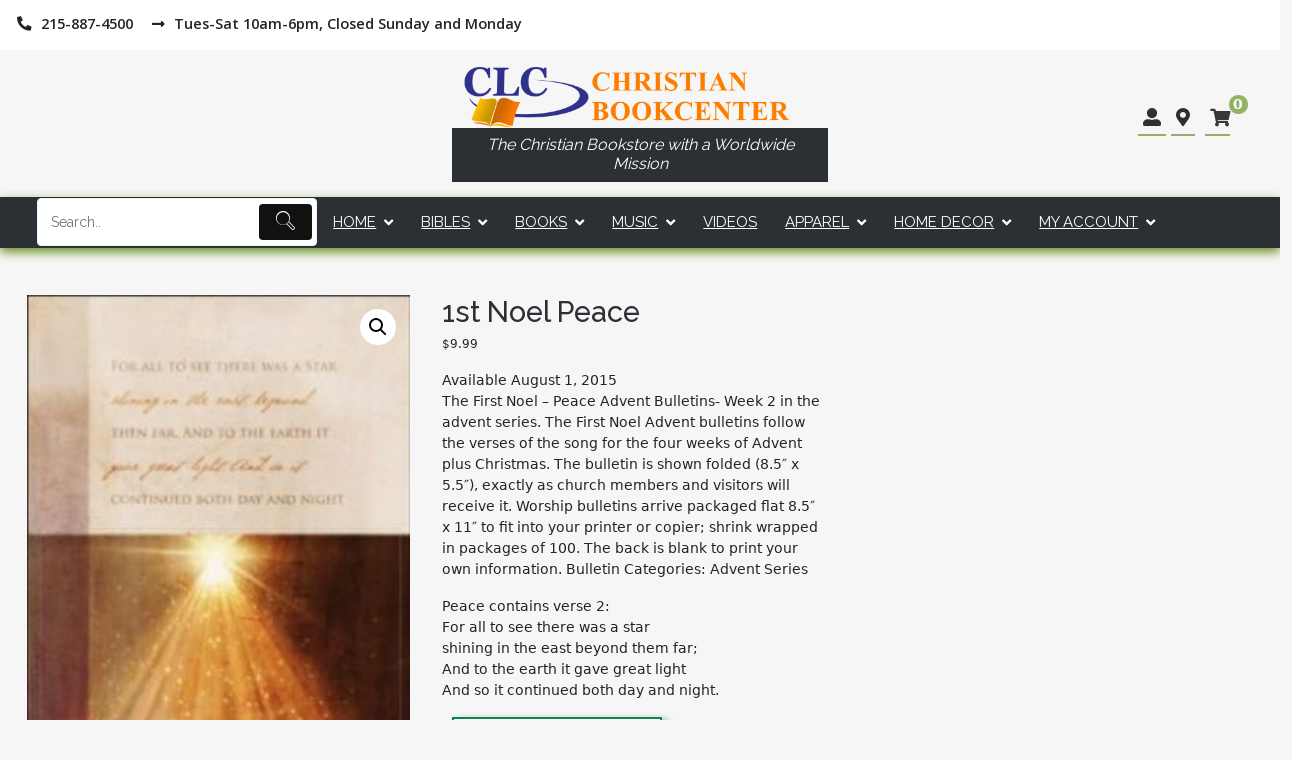

--- FILE ---
content_type: text/html; charset=UTF-8
request_url: https://clcbookcenter.com/product/1st-noel-peace/
body_size: 15217
content:

<!DOCTYPE html>
<html lang="en-US">
<head>
<meta charset="UTF-8">
<meta name="viewport" content="width=device-width, initial-scale=1">
<link rel="profile" href="http://gmpg.org/xfn/11">
<link rel="pingback" href="https://clcbookcenter.com/xmlrpc.php">

<meta name='robots' content='index, follow, max-image-preview:large, max-snippet:-1, max-video-preview:-1' />
<script>window._wca = window._wca || [];</script>
<!-- Jetpack Site Verification Tags -->
<meta name="google-site-verification" content="_bNsC4W3AZIoUCa4AkN6hRguPIsGMu8vCXL39Bdzs6A" />
<meta name="msvalidate.01" content="BB179D78B28428703842BF4ACF7B477C" />

	<!-- This site is optimized with the Yoast SEO plugin v26.8 - https://yoast.com/product/yoast-seo-wordpress/ -->
	<title>1st Noel Peace ()</title>
	<meta name="description" content="081407015255, 1st Noel Peace, ," />
	<link rel="canonical" href="https://clcbookcenter.com/product/1st-noel-peace/" />
	<meta property="og:locale" content="en_US" />
	<meta property="og:type" content="article" />
	<meta property="og:title" content="1st Noel Peace ()" />
	<meta property="og:description" content="081407015255, 1st Noel Peace, ," />
	<meta property="og:url" content="https://clcbookcenter.com/product/1st-noel-peace/" />
	<meta property="og:site_name" content="CLC Christian Bookcenter" />
	<meta property="article:publisher" content="https://www.facebook.com/clccedarbrook" />
	<meta property="article:modified_time" content="2025-12-24T10:51:37+00:00" />
	<meta property="og:image" content="https://clcbookcenter.com/wp-content/uploads/2024/10/081407015255.jpg" />
	<meta property="og:image:width" content="250" />
	<meta property="og:image:height" content="380" />
	<meta property="og:image:type" content="image/jpeg" />
	<meta name="twitter:card" content="summary_large_image" />
	<script type="application/ld+json" class="yoast-schema-graph">{"@context":"https://schema.org","@graph":[{"@type":"WebPage","@id":"https://clcbookcenter.com/product/1st-noel-peace/","url":"https://clcbookcenter.com/product/1st-noel-peace/","name":"1st Noel Peace ()","isPartOf":{"@id":"https://clcbookcenter.com/#website"},"primaryImageOfPage":{"@id":"https://clcbookcenter.com/product/1st-noel-peace/#primaryimage"},"image":{"@id":"https://clcbookcenter.com/product/1st-noel-peace/#primaryimage"},"thumbnailUrl":"https://clcbookcenter.com/wp-content/uploads/2024/10/081407015255.jpg","datePublished":"2009-12-01T05:00:00+00:00","dateModified":"2025-12-24T10:51:37+00:00","description":"081407015255, 1st Noel Peace, ,","breadcrumb":{"@id":"https://clcbookcenter.com/product/1st-noel-peace/#breadcrumb"},"inLanguage":"en-US","potentialAction":[{"@type":"ReadAction","target":["https://clcbookcenter.com/product/1st-noel-peace/"]}]},{"@type":"ImageObject","inLanguage":"en-US","@id":"https://clcbookcenter.com/product/1st-noel-peace/#primaryimage","url":"https://clcbookcenter.com/wp-content/uploads/2024/10/081407015255.jpg","contentUrl":"https://clcbookcenter.com/wp-content/uploads/2024/10/081407015255.jpg","width":250,"height":380,"caption":"081407015255 1st Noel Peace"},{"@type":"BreadcrumbList","@id":"https://clcbookcenter.com/product/1st-noel-peace/#breadcrumb","itemListElement":[{"@type":"ListItem","position":1,"name":"Home","item":"https://clcbookcenter.com/"},{"@type":"ListItem","position":2,"name":"Shop","item":"https://clcbookcenter.com/shop/"},{"@type":"ListItem","position":3,"name":"1st Noel Peace"}]},{"@type":"WebSite","@id":"https://clcbookcenter.com/#website","url":"https://clcbookcenter.com/","name":"CLC Christian Bookcenter","description":"The Christian Bookstore with a Worldwide Mission","publisher":{"@id":"https://clcbookcenter.com/#organization"},"potentialAction":[{"@type":"SearchAction","target":{"@type":"EntryPoint","urlTemplate":"https://clcbookcenter.com/?s={search_term_string}"},"query-input":{"@type":"PropertyValueSpecification","valueRequired":true,"valueName":"search_term_string"}}],"inLanguage":"en-US"},{"@type":"Organization","@id":"https://clcbookcenter.com/#organization","name":"CLC Christian Bookcenter","url":"https://clcbookcenter.com/","logo":{"@type":"ImageObject","inLanguage":"en-US","@id":"https://clcbookcenter.com/#/schema/logo/image/","url":"https://clcbookcenter.com/wp-content/uploads/2022/03/CLCBookcenterSiteIcon.png","contentUrl":"https://clcbookcenter.com/wp-content/uploads/2022/03/CLCBookcenterSiteIcon.png","width":512,"height":512,"caption":"CLC Christian Bookcenter"},"image":{"@id":"https://clcbookcenter.com/#/schema/logo/image/"},"sameAs":["https://www.facebook.com/clccedarbrook"]}]}</script>
	<!-- / Yoast SEO plugin. -->


<link rel='dns-prefetch' href='//stats.wp.com' />
<link rel='dns-prefetch' href='//www.googletagmanager.com' />
<link rel='dns-prefetch' href='//fonts.googleapis.com' />
<style id='wp-img-auto-sizes-contain-inline-css' type='text/css'>
img:is([sizes=auto i],[sizes^="auto," i]){contain-intrinsic-size:3000px 1500px}
/*# sourceURL=wp-img-auto-sizes-contain-inline-css */
</style>
<style id='wp-block-library-inline-css' type='text/css'>
:root{--wp-block-synced-color:#7a00df;--wp-block-synced-color--rgb:122,0,223;--wp-bound-block-color:var(--wp-block-synced-color);--wp-editor-canvas-background:#ddd;--wp-admin-theme-color:#007cba;--wp-admin-theme-color--rgb:0,124,186;--wp-admin-theme-color-darker-10:#006ba1;--wp-admin-theme-color-darker-10--rgb:0,107,160.5;--wp-admin-theme-color-darker-20:#005a87;--wp-admin-theme-color-darker-20--rgb:0,90,135;--wp-admin-border-width-focus:2px}@media (min-resolution:192dpi){:root{--wp-admin-border-width-focus:1.5px}}.wp-element-button{cursor:pointer}:root .has-very-light-gray-background-color{background-color:#eee}:root .has-very-dark-gray-background-color{background-color:#313131}:root .has-very-light-gray-color{color:#eee}:root .has-very-dark-gray-color{color:#313131}:root .has-vivid-green-cyan-to-vivid-cyan-blue-gradient-background{background:linear-gradient(135deg,#00d084,#0693e3)}:root .has-purple-crush-gradient-background{background:linear-gradient(135deg,#34e2e4,#4721fb 50%,#ab1dfe)}:root .has-hazy-dawn-gradient-background{background:linear-gradient(135deg,#faaca8,#dad0ec)}:root .has-subdued-olive-gradient-background{background:linear-gradient(135deg,#fafae1,#67a671)}:root .has-atomic-cream-gradient-background{background:linear-gradient(135deg,#fdd79a,#004a59)}:root .has-nightshade-gradient-background{background:linear-gradient(135deg,#330968,#31cdcf)}:root .has-midnight-gradient-background{background:linear-gradient(135deg,#020381,#2874fc)}:root{--wp--preset--font-size--normal:16px;--wp--preset--font-size--huge:42px}.has-regular-font-size{font-size:1em}.has-larger-font-size{font-size:2.625em}.has-normal-font-size{font-size:var(--wp--preset--font-size--normal)}.has-huge-font-size{font-size:var(--wp--preset--font-size--huge)}.has-text-align-center{text-align:center}.has-text-align-left{text-align:left}.has-text-align-right{text-align:right}.has-fit-text{white-space:nowrap!important}#end-resizable-editor-section{display:none}.aligncenter{clear:both}.items-justified-left{justify-content:flex-start}.items-justified-center{justify-content:center}.items-justified-right{justify-content:flex-end}.items-justified-space-between{justify-content:space-between}.screen-reader-text{border:0;clip-path:inset(50%);height:1px;margin:-1px;overflow:hidden;padding:0;position:absolute;width:1px;word-wrap:normal!important}.screen-reader-text:focus{background-color:#ddd;clip-path:none;color:#444;display:block;font-size:1em;height:auto;left:5px;line-height:normal;padding:15px 23px 14px;text-decoration:none;top:5px;width:auto;z-index:100000}html :where(.has-border-color){border-style:solid}html :where([style*=border-top-color]){border-top-style:solid}html :where([style*=border-right-color]){border-right-style:solid}html :where([style*=border-bottom-color]){border-bottom-style:solid}html :where([style*=border-left-color]){border-left-style:solid}html :where([style*=border-width]){border-style:solid}html :where([style*=border-top-width]){border-top-style:solid}html :where([style*=border-right-width]){border-right-style:solid}html :where([style*=border-bottom-width]){border-bottom-style:solid}html :where([style*=border-left-width]){border-left-style:solid}html :where(img[class*=wp-image-]){height:auto;max-width:100%}:where(figure){margin:0 0 1em}html :where(.is-position-sticky){--wp-admin--admin-bar--position-offset:var(--wp-admin--admin-bar--height,0px)}@media screen and (max-width:600px){html :where(.is-position-sticky){--wp-admin--admin-bar--position-offset:0px}}

/*# sourceURL=wp-block-library-inline-css */
</style><style id='global-styles-inline-css' type='text/css'>
:root{--wp--preset--aspect-ratio--square: 1;--wp--preset--aspect-ratio--4-3: 4/3;--wp--preset--aspect-ratio--3-4: 3/4;--wp--preset--aspect-ratio--3-2: 3/2;--wp--preset--aspect-ratio--2-3: 2/3;--wp--preset--aspect-ratio--16-9: 16/9;--wp--preset--aspect-ratio--9-16: 9/16;--wp--preset--color--black: #000000;--wp--preset--color--cyan-bluish-gray: #abb8c3;--wp--preset--color--white: #ffffff;--wp--preset--color--pale-pink: #f78da7;--wp--preset--color--vivid-red: #cf2e2e;--wp--preset--color--luminous-vivid-orange: #ff6900;--wp--preset--color--luminous-vivid-amber: #fcb900;--wp--preset--color--light-green-cyan: #7bdcb5;--wp--preset--color--vivid-green-cyan: #00d084;--wp--preset--color--pale-cyan-blue: #8ed1fc;--wp--preset--color--vivid-cyan-blue: #0693e3;--wp--preset--color--vivid-purple: #9b51e0;--wp--preset--gradient--vivid-cyan-blue-to-vivid-purple: linear-gradient(135deg,rgb(6,147,227) 0%,rgb(155,81,224) 100%);--wp--preset--gradient--light-green-cyan-to-vivid-green-cyan: linear-gradient(135deg,rgb(122,220,180) 0%,rgb(0,208,130) 100%);--wp--preset--gradient--luminous-vivid-amber-to-luminous-vivid-orange: linear-gradient(135deg,rgb(252,185,0) 0%,rgb(255,105,0) 100%);--wp--preset--gradient--luminous-vivid-orange-to-vivid-red: linear-gradient(135deg,rgb(255,105,0) 0%,rgb(207,46,46) 100%);--wp--preset--gradient--very-light-gray-to-cyan-bluish-gray: linear-gradient(135deg,rgb(238,238,238) 0%,rgb(169,184,195) 100%);--wp--preset--gradient--cool-to-warm-spectrum: linear-gradient(135deg,rgb(74,234,220) 0%,rgb(151,120,209) 20%,rgb(207,42,186) 40%,rgb(238,44,130) 60%,rgb(251,105,98) 80%,rgb(254,248,76) 100%);--wp--preset--gradient--blush-light-purple: linear-gradient(135deg,rgb(255,206,236) 0%,rgb(152,150,240) 100%);--wp--preset--gradient--blush-bordeaux: linear-gradient(135deg,rgb(254,205,165) 0%,rgb(254,45,45) 50%,rgb(107,0,62) 100%);--wp--preset--gradient--luminous-dusk: linear-gradient(135deg,rgb(255,203,112) 0%,rgb(199,81,192) 50%,rgb(65,88,208) 100%);--wp--preset--gradient--pale-ocean: linear-gradient(135deg,rgb(255,245,203) 0%,rgb(182,227,212) 50%,rgb(51,167,181) 100%);--wp--preset--gradient--electric-grass: linear-gradient(135deg,rgb(202,248,128) 0%,rgb(113,206,126) 100%);--wp--preset--gradient--midnight: linear-gradient(135deg,rgb(2,3,129) 0%,rgb(40,116,252) 100%);--wp--preset--font-size--small: 13px;--wp--preset--font-size--medium: 20px;--wp--preset--font-size--large: 36px;--wp--preset--font-size--x-large: 42px;--wp--preset--spacing--20: 0.44rem;--wp--preset--spacing--30: 0.67rem;--wp--preset--spacing--40: 1rem;--wp--preset--spacing--50: 1.5rem;--wp--preset--spacing--60: 2.25rem;--wp--preset--spacing--70: 3.38rem;--wp--preset--spacing--80: 5.06rem;--wp--preset--shadow--natural: 6px 6px 9px rgba(0, 0, 0, 0.2);--wp--preset--shadow--deep: 12px 12px 50px rgba(0, 0, 0, 0.4);--wp--preset--shadow--sharp: 6px 6px 0px rgba(0, 0, 0, 0.2);--wp--preset--shadow--outlined: 6px 6px 0px -3px rgb(255, 255, 255), 6px 6px rgb(0, 0, 0);--wp--preset--shadow--crisp: 6px 6px 0px rgb(0, 0, 0);}:where(.is-layout-flex){gap: 0.5em;}:where(.is-layout-grid){gap: 0.5em;}body .is-layout-flex{display: flex;}.is-layout-flex{flex-wrap: wrap;align-items: center;}.is-layout-flex > :is(*, div){margin: 0;}body .is-layout-grid{display: grid;}.is-layout-grid > :is(*, div){margin: 0;}:where(.wp-block-columns.is-layout-flex){gap: 2em;}:where(.wp-block-columns.is-layout-grid){gap: 2em;}:where(.wp-block-post-template.is-layout-flex){gap: 1.25em;}:where(.wp-block-post-template.is-layout-grid){gap: 1.25em;}.has-black-color{color: var(--wp--preset--color--black) !important;}.has-cyan-bluish-gray-color{color: var(--wp--preset--color--cyan-bluish-gray) !important;}.has-white-color{color: var(--wp--preset--color--white) !important;}.has-pale-pink-color{color: var(--wp--preset--color--pale-pink) !important;}.has-vivid-red-color{color: var(--wp--preset--color--vivid-red) !important;}.has-luminous-vivid-orange-color{color: var(--wp--preset--color--luminous-vivid-orange) !important;}.has-luminous-vivid-amber-color{color: var(--wp--preset--color--luminous-vivid-amber) !important;}.has-light-green-cyan-color{color: var(--wp--preset--color--light-green-cyan) !important;}.has-vivid-green-cyan-color{color: var(--wp--preset--color--vivid-green-cyan) !important;}.has-pale-cyan-blue-color{color: var(--wp--preset--color--pale-cyan-blue) !important;}.has-vivid-cyan-blue-color{color: var(--wp--preset--color--vivid-cyan-blue) !important;}.has-vivid-purple-color{color: var(--wp--preset--color--vivid-purple) !important;}.has-black-background-color{background-color: var(--wp--preset--color--black) !important;}.has-cyan-bluish-gray-background-color{background-color: var(--wp--preset--color--cyan-bluish-gray) !important;}.has-white-background-color{background-color: var(--wp--preset--color--white) !important;}.has-pale-pink-background-color{background-color: var(--wp--preset--color--pale-pink) !important;}.has-vivid-red-background-color{background-color: var(--wp--preset--color--vivid-red) !important;}.has-luminous-vivid-orange-background-color{background-color: var(--wp--preset--color--luminous-vivid-orange) !important;}.has-luminous-vivid-amber-background-color{background-color: var(--wp--preset--color--luminous-vivid-amber) !important;}.has-light-green-cyan-background-color{background-color: var(--wp--preset--color--light-green-cyan) !important;}.has-vivid-green-cyan-background-color{background-color: var(--wp--preset--color--vivid-green-cyan) !important;}.has-pale-cyan-blue-background-color{background-color: var(--wp--preset--color--pale-cyan-blue) !important;}.has-vivid-cyan-blue-background-color{background-color: var(--wp--preset--color--vivid-cyan-blue) !important;}.has-vivid-purple-background-color{background-color: var(--wp--preset--color--vivid-purple) !important;}.has-black-border-color{border-color: var(--wp--preset--color--black) !important;}.has-cyan-bluish-gray-border-color{border-color: var(--wp--preset--color--cyan-bluish-gray) !important;}.has-white-border-color{border-color: var(--wp--preset--color--white) !important;}.has-pale-pink-border-color{border-color: var(--wp--preset--color--pale-pink) !important;}.has-vivid-red-border-color{border-color: var(--wp--preset--color--vivid-red) !important;}.has-luminous-vivid-orange-border-color{border-color: var(--wp--preset--color--luminous-vivid-orange) !important;}.has-luminous-vivid-amber-border-color{border-color: var(--wp--preset--color--luminous-vivid-amber) !important;}.has-light-green-cyan-border-color{border-color: var(--wp--preset--color--light-green-cyan) !important;}.has-vivid-green-cyan-border-color{border-color: var(--wp--preset--color--vivid-green-cyan) !important;}.has-pale-cyan-blue-border-color{border-color: var(--wp--preset--color--pale-cyan-blue) !important;}.has-vivid-cyan-blue-border-color{border-color: var(--wp--preset--color--vivid-cyan-blue) !important;}.has-vivid-purple-border-color{border-color: var(--wp--preset--color--vivid-purple) !important;}.has-vivid-cyan-blue-to-vivid-purple-gradient-background{background: var(--wp--preset--gradient--vivid-cyan-blue-to-vivid-purple) !important;}.has-light-green-cyan-to-vivid-green-cyan-gradient-background{background: var(--wp--preset--gradient--light-green-cyan-to-vivid-green-cyan) !important;}.has-luminous-vivid-amber-to-luminous-vivid-orange-gradient-background{background: var(--wp--preset--gradient--luminous-vivid-amber-to-luminous-vivid-orange) !important;}.has-luminous-vivid-orange-to-vivid-red-gradient-background{background: var(--wp--preset--gradient--luminous-vivid-orange-to-vivid-red) !important;}.has-very-light-gray-to-cyan-bluish-gray-gradient-background{background: var(--wp--preset--gradient--very-light-gray-to-cyan-bluish-gray) !important;}.has-cool-to-warm-spectrum-gradient-background{background: var(--wp--preset--gradient--cool-to-warm-spectrum) !important;}.has-blush-light-purple-gradient-background{background: var(--wp--preset--gradient--blush-light-purple) !important;}.has-blush-bordeaux-gradient-background{background: var(--wp--preset--gradient--blush-bordeaux) !important;}.has-luminous-dusk-gradient-background{background: var(--wp--preset--gradient--luminous-dusk) !important;}.has-pale-ocean-gradient-background{background: var(--wp--preset--gradient--pale-ocean) !important;}.has-electric-grass-gradient-background{background: var(--wp--preset--gradient--electric-grass) !important;}.has-midnight-gradient-background{background: var(--wp--preset--gradient--midnight) !important;}.has-small-font-size{font-size: var(--wp--preset--font-size--small) !important;}.has-medium-font-size{font-size: var(--wp--preset--font-size--medium) !important;}.has-large-font-size{font-size: var(--wp--preset--font-size--large) !important;}.has-x-large-font-size{font-size: var(--wp--preset--font-size--x-large) !important;}
/*# sourceURL=global-styles-inline-css */
</style>

<style id='classic-theme-styles-inline-css' type='text/css'>
/*! This file is auto-generated */
.wp-block-button__link{color:#fff;background-color:#32373c;border-radius:9999px;box-shadow:none;text-decoration:none;padding:calc(.667em + 2px) calc(1.333em + 2px);font-size:1.125em}.wp-block-file__button{background:#32373c;color:#fff;text-decoration:none}
/*# sourceURL=/wp-includes/css/classic-themes.min.css */
</style>
<style id='woocommerce-inline-inline-css' type='text/css'>
.woocommerce form .form-row .required { visibility: visible; }
/*# sourceURL=woocommerce-inline-inline-css */
</style>
<link rel='stylesheet' id='wpo_min-header-0-css' href='https://clcbookcenter.com/wp-content/cache/wpo-minify/1767829410/assets/wpo-minify-header-a21d2993.min.css' type='text/css' media='all' />
<link rel='stylesheet' id='wpo_min-header-1-css' href='https://clcbookcenter.com/wp-content/cache/wpo-minify/1767829410/assets/wpo-minify-header-eeca1415.min.css' type='text/css' media='only screen and (max-width: 768px)' />
<link rel='stylesheet' id='wpo_min-header-2-css' href='https://clcbookcenter.com/wp-content/cache/wpo-minify/1767829410/assets/wpo-minify-header-0846795b.min.css' type='text/css' media='all' />
<script type="text/javascript" id="WCPAY_ASSETS-js-extra">
/* <![CDATA[ */
var wcpayAssets = {"url":"https://clcbookcenter.com/wp-content/plugins/woocommerce-payments/dist/"};
//# sourceURL=WCPAY_ASSETS-js-extra
/* ]]> */
</script>
<script type="text/javascript" src="https://clcbookcenter.com/wp-content/cache/wpo-minify/1767829410/assets/wpo-minify-header-7b840e41.min.js" id="wpo_min-header-0-js"></script>
<script type="text/javascript" id="wpo_min-header-1-js-extra">
/* <![CDATA[ */
var wc_add_to_cart_params = {"ajax_url":"/wp-admin/admin-ajax.php","wc_ajax_url":"/?wc-ajax=%%endpoint%%","i18n_view_cart":"View cart","cart_url":"https://clcbookcenter.com/cart/","is_cart":"","cart_redirect_after_add":"no"};
var wc_single_product_params = {"i18n_required_rating_text":"Please select a rating","i18n_rating_options":["1 of 5 stars","2 of 5 stars","3 of 5 stars","4 of 5 stars","5 of 5 stars"],"i18n_product_gallery_trigger_text":"View full-screen image gallery","review_rating_required":"yes","flexslider":{"rtl":false,"animation":"slide","smoothHeight":true,"directionNav":false,"controlNav":"thumbnails","slideshow":false,"animationSpeed":500,"animationLoop":false,"allowOneSlide":false},"zoom_enabled":"1","zoom_options":[],"photoswipe_enabled":"1","photoswipe_options":{"shareEl":false,"closeOnScroll":false,"history":false,"hideAnimationDuration":0,"showAnimationDuration":0},"flexslider_enabled":"1"};
var woocommerce_params = {"ajax_url":"/wp-admin/admin-ajax.php","wc_ajax_url":"/?wc-ajax=%%endpoint%%","i18n_password_show":"Show password","i18n_password_hide":"Hide password"};
//# sourceURL=wpo_min-header-1-js-extra
/* ]]> */
</script>
<script type="text/javascript" src="https://clcbookcenter.com/wp-content/cache/wpo-minify/1767829410/assets/wpo-minify-header-1c066c0c.min.js" id="wpo_min-header-1-js" defer="defer" data-wp-strategy="defer"></script>
<script type="text/javascript" src="https://clcbookcenter.com/wp-content/cache/wpo-minify/1767829410/assets/wpo-minify-header-fe791f40.min.js" id="wpo_min-header-2-js"></script>
<script type="text/javascript" src="https://stats.wp.com/s-202604.js" id="woocommerce-analytics-js" defer="defer" data-wp-strategy="defer"></script>

<!-- Google tag (gtag.js) snippet added by Site Kit -->
<!-- Google Analytics snippet added by Site Kit -->
<script type="text/javascript" src="https://www.googletagmanager.com/gtag/js?id=GT-5M3JCLP" id="google_gtagjs-js" async></script>
<script type="text/javascript" id="google_gtagjs-js-after">
/* <![CDATA[ */
window.dataLayer = window.dataLayer || [];function gtag(){dataLayer.push(arguments);}
gtag("set","linker",{"domains":["clcbookcenter.com"]});
gtag("js", new Date());
gtag("set", "developer_id.dZTNiMT", true);
gtag("config", "GT-5M3JCLP");
//# sourceURL=google_gtagjs-js-after
/* ]]> */
</script>
<meta name="generator" content="Site Kit by Google 1.170.0" />	<style>img#wpstats{display:none}</style>
			<noscript><style>.woocommerce-product-gallery{ opacity: 1 !important; }</style></noscript>
	<link rel="icon" href="https://clcbookcenter.com/wp-content/uploads/2022/03/cropped-CLCBookcenterSiteIcon-48x48.png" sizes="32x32" />
<link rel="icon" href="https://clcbookcenter.com/wp-content/uploads/2022/03/cropped-CLCBookcenterSiteIcon-245x245.png" sizes="192x192" />
<link rel="apple-touch-icon" href="https://clcbookcenter.com/wp-content/uploads/2022/03/cropped-CLCBookcenterSiteIcon-245x245.png" />
<meta name="msapplication-TileImage" content="https://clcbookcenter.com/wp-content/uploads/2022/03/cropped-CLCBookcenterSiteIcon-300x300.png" />
		<style type="text/css" id="wp-custom-css">
			p.stock.in-stock {
  border: 2px solid;
	border-spacing: 5px;
	box-shadow: 5px 5px 10px;
	display: inherit;
	font-weight: 1000;
	width: 210px;
}		</style>
		<link rel='stylesheet' id='wpo_min-footer-0-css' href='https://clcbookcenter.com/wp-content/cache/wpo-minify/1767829410/assets/wpo-minify-footer-b2351c0f.min.css' type='text/css' media='all' />
</head>

<body class="wp-singular product-template-default single single-product postid-450989 wp-custom-logo wp-theme-bike-shop wp-child-theme-bike-shop-child theme-bike-shop woocommerce woocommerce-page woocommerce-no-js demo-one woocommerce-active">

<div id="page" class="boxed1600">
	<a class="skip-link screen-reader-text" href="#content">Skip to content</a>

		
<header id="masthead" class="site-header header2" role="banner">
			<div class="top-one-header-section container-fluid">
			<div class="row">
				<div class="col-md-8 call_info">
					<div class="top_text_wrap">
														<span>
									<i class="fas fa-phone-alt"></i>
									215-887-4500								</span>   
																				<span>
									<i class="fas fa-long-arrow-alt-right"></i>
									Tues-Sat 10am-6pm, Closed Sunday and Monday								</span>
											</div>
				</span>
				</div>
				<div class="col-md-4">
					<nav id="social-navigation" class="social-navigation">
											</nav>
				</div>
			</div>
		</div>	
	
	<div class="top-header-section container-fluid">
		<div class="row align-items-center justify-content-end">
			<div class="col-md-4">
							</div>
			<div class="col-md-4">
				<div id="site-branding">		
				
					<a href="https://clcbookcenter.com/" class="custom-logo-link" rel="home"><img width="1200" height="200" src="https://clcbookcenter.com/wp-content/uploads/2022/03/CLCChristianBookcenterWide.png" class="custom-logo" alt="CLC Christian Bookcenter" decoding="async" fetchpriority="high" srcset="https://clcbookcenter.com/wp-content/uploads/2022/03/CLCChristianBookcenterWide.png 1200w, https://clcbookcenter.com/wp-content/uploads/2022/03/CLCChristianBookcenterWide-245x41.png 245w, https://clcbookcenter.com/wp-content/uploads/2022/03/CLCChristianBookcenterWide-300x50.png 300w, https://clcbookcenter.com/wp-content/uploads/2022/03/CLCChristianBookcenterWide-750x125.png 750w, https://clcbookcenter.com/wp-content/uploads/2022/03/CLCChristianBookcenterWide-150x25.png 150w, https://clcbookcenter.com/wp-content/uploads/2022/03/CLCChristianBookcenterWide-768x128.png 768w, https://clcbookcenter.com/wp-content/uploads/2022/03/CLCChristianBookcenterWide-327x55.png 327w, https://clcbookcenter.com/wp-content/uploads/2022/03/CLCChristianBookcenterWide-48x8.png 48w" sizes="(max-width: 1200px) 100vw, 1200px" /></a>
											<div id="site-title">
							<span>The Christian Bookstore with a Worldwide Mission</span>						</div>
									</div><!-- .site-branding -->
			</div>

			<div class="header-sidebar-wrap col-md-4">
				<div class="header_icon_wrap">
					<ul id="header_icons">
													<li>
								<a href="/my-account/">
									<i class="fas fa-user-alt"></i>
								</a>
							</li>
						
													<li>
								<a href="https://goo.gl/maps/Bhgj21p3A6PY5nq86">
									<i class="fas fa-map-marker-alt"></i>
								</a>
							</li>
						 
					</ul>
							<ul id="site-header-cart" class="site-header-cart">
			<div class="bike_icon_container">
				<li class="header_cart_icon">
							<a class="cart-contents" href="https://clcbookcenter.com/cart/" title="View your shopping cart">
			<i class="fa fa-shopping-cart"></i>
						<span class="count">0</span>
		</a>
						</li>
			</div>
					    </div>
			</div>
		</div>
	</div>
	
	<div class="awesome_nav_wrap">
		<div class="container-fluid header2">
			<div class="row">
				<div class="col-lg-12">	

					<nav id="site-navigation" class="main-navigation"  aria-label="Primary Menu">
						<button id="menu-toggle" class="menu-toggle">Menu</button>
						<div id="site-header-menu" class="site-header-menu">
									<div class="menu-main-container"><ul id="menu-main" class="primary-menu"><li id="menu-item-471079" class="menu-item menu-item-type-custom menu-item-object-custom menu-item-471079">
<div id='tapsp-search-box' class="tapsp-search-box  submit-active  default_style   normal">

<form id='tapsp-search-form'  action='https://clcbookcenter.com/'  role="search" class="tapsp-search-form"  method='get'>

<div class="tapsp-from-wrap">


  
  <input id='tapsp-search-autocomplete-1' name='s' placeholder='Search..' class="tapsp-search-autocomplete tapsp-form-control" value='' type="search" title='Search' data-custom-post-type="" />

   

  <div class="tapsp-preloader">
    <span class="tapsp_loader-css"></span>
  </div>

  
  
   <button id='tapsp-search-button' aria-label="Submit" value="Submit" type='submit'>  

   
    <span class="th-icon th-icon-vector-search icon-style" ></span>
     
</button>         <input type="hidden" name="post_type" value="product" />
                <span class="label label-default" id="selected_option"></span>
      </div>
 </form>

 </div>  

<!-- Bar style   -->      

</li>
<li id="menu-item-23" class="menu-item menu-item-type-post_type menu-item-object-page menu-item-home menu-item-has-children menu-item-23"><a href="https://clcbookcenter.com/">Home</a>
<ul class="sub-menu">
	<li id="menu-item-2408" class="menu-item menu-item-type-post_type menu-item-object-page menu-item-2408"><a href="https://clcbookcenter.com/about-us/">About Us</a></li>
	<li id="menu-item-2505" class="menu-item menu-item-type-custom menu-item-object-custom menu-item-2505"><a target="_blank" href="https://www.facebook.com/clccedarbrook">Facebook</a></li>
</ul>
</li>
<li id="menu-item-190005" class="menu-item menu-item-type-custom menu-item-object-custom menu-item-has-children menu-item-190005"><a href="/product-category/bibles/">Bibles</a>
<ul class="sub-menu">
	<li id="menu-item-370688" class="menu-item menu-item-type-custom menu-item-object-custom menu-item-370688"><a href="/product-category/book-and-bible-accessories/">Bible Covers and Accessories</a></li>
	<li id="menu-item-190007" class="menu-item menu-item-type-custom menu-item-object-custom menu-item-190007"><a href="/product-category/bibles/authorized-king-james-version-kjv/">(Authorized) King James Version (KJV)</a></li>
	<li id="menu-item-370683" class="menu-item menu-item-type-custom menu-item-object-custom menu-item-370683"><a href="/product-category/bibles/christian-standand-bible-csb/">Christian Standard Bible (CSB)</a></li>
	<li id="menu-item-370095" class="menu-item menu-item-type-custom menu-item-object-custom menu-item-370095"><a href="/product-category/bibles/english-standard-version-esv/">English Standard Version (ESV)</a></li>
	<li id="menu-item-370690" class="menu-item menu-item-type-custom menu-item-object-custom menu-item-370690"><a href="/product-category/bibles/legacy-standard-bible/">Legacy Standard Bible</a></li>
	<li id="menu-item-190008" class="menu-item menu-item-type-custom menu-item-object-custom menu-item-190008"><a href="/product-category/bibles/new-american-standard-bible-nasb/">New American Standard (NASB)</a></li>
	<li id="menu-item-190009" class="menu-item menu-item-type-custom menu-item-object-custom menu-item-190009"><a href="/product-category/bibles/new-international-version-niv-bibles/">New International Version (NIV)</a></li>
	<li id="menu-item-190010" class="menu-item menu-item-type-custom menu-item-object-custom menu-item-190010"><a href="/product-category/bibles/new-king-james-version-nkjv/">New King James Version (NKJV)</a></li>
</ul>
</li>
<li id="menu-item-190012" class="menu-item menu-item-type-custom menu-item-object-custom menu-item-has-children menu-item-190012"><a href="/product-category/books/">Books</a>
<ul class="sub-menu">
	<li id="menu-item-239234" class="menu-item menu-item-type-custom menu-item-object-custom menu-item-has-children menu-item-239234"><a href="/product-category/books/biblical-studies/">Biblical Studies</a>
	<ul class="sub-menu">
		<li id="menu-item-239232" class="menu-item menu-item-type-custom menu-item-object-custom menu-item-239232"><a href="/product-category/books/apologetics/">Apologetics</a></li>
		<li id="menu-item-370697" class="menu-item menu-item-type-custom menu-item-object-custom menu-item-370697"><a href="/product-category/books/bible-studies-books/">Bible Studies</a></li>
		<li id="menu-item-370693" class="menu-item menu-item-type-custom menu-item-object-custom menu-item-370693"><a href="/product-category/books/christology-theology-of-jesus-christ-the-son-books/">Christology</a></li>
		<li id="menu-item-370694" class="menu-item menu-item-type-custom menu-item-object-custom menu-item-370694"><a href="/product-category/books/theology-exegetical-historical-practical-etc/">Exegetical Theology</a></li>
		<li id="menu-item-370695" class="menu-item menu-item-type-custom menu-item-object-custom menu-item-370695"><a href="/product-category/books/pneumatology-theology-of-the-holy-spirit/">Pneumatology (Theology of The Holy Spirit)</a></li>
		<li id="menu-item-239240" class="menu-item menu-item-type-custom menu-item-object-custom menu-item-239240"><a href="/product-category/books/spiritual-warfare/">Spiritual Warfare</a></li>
		<li id="menu-item-370696" class="menu-item menu-item-type-custom menu-item-object-custom menu-item-370696"><a href="/product-category/books/theology-proper-god-the-father/">Theology Proper (God The Father)</a></li>
	</ul>
</li>
	<li id="menu-item-239235" class="menu-item menu-item-type-custom menu-item-object-custom menu-item-has-children menu-item-239235"><a href="/product-category/books/christian-living-books/">Christian Living</a>
	<ul class="sub-menu">
		<li id="menu-item-239237" class="menu-item menu-item-type-custom menu-item-object-custom menu-item-239237"><a href="/product-category/books/devotional/">Devotional</a></li>
		<li id="menu-item-259672" class="menu-item menu-item-type-custom menu-item-object-custom menu-item-259672"><a href="/product-category/books/discipleship/">Discipleship</a></li>
		<li id="menu-item-239236" class="menu-item menu-item-type-custom menu-item-object-custom menu-item-239236"><a href="/product-category/books/inspirational/">Inspirational</a></li>
	</ul>
</li>
	<li id="menu-item-239231" class="menu-item menu-item-type-custom menu-item-object-custom menu-item-239231"><a href="/product-category/books/classic-books/">Classic Books</a></li>
	<li id="menu-item-239230" class="menu-item menu-item-type-custom menu-item-object-custom menu-item-has-children menu-item-239230"><a href="/product-category/books/fiction-books/">Fiction</a>
	<ul class="sub-menu">
		<li id="menu-item-370687" class="menu-item menu-item-type-custom menu-item-object-custom menu-item-370687"><a href="/product-category/books/contemporary-fiction/">Contemporary Fiction</a></li>
		<li id="menu-item-370692" class="menu-item menu-item-type-custom menu-item-object-custom menu-item-370692"><a href="/product-category/books/futuristic-fiction/">Futuristic Fiction</a></li>
		<li id="menu-item-370686" class="menu-item menu-item-type-custom menu-item-object-custom menu-item-370686"><a href="/product-category/books/historical-fiction/">Historical Fiction</a></li>
		<li id="menu-item-370685" class="menu-item menu-item-type-custom menu-item-object-custom menu-item-370685"><a href="/product-category/books/romance-fiction/">Romance Fiction</a></li>
		<li id="menu-item-370684" class="menu-item menu-item-type-custom menu-item-object-custom menu-item-370684"><a href="/product-category/books/suspense-fiction/">Suspense Fiction</a></li>
	</ul>
</li>
	<li id="menu-item-239238" class="menu-item menu-item-type-custom menu-item-object-custom menu-item-239238"><a href="/product-category/books/hobbies-and-leisure/">Hobbies and Leisure</a></li>
	<li id="menu-item-239239" class="menu-item menu-item-type-custom menu-item-object-custom menu-item-239239"><a href="/product-category/books/journals/">Journals</a></li>
	<li id="menu-item-239243" class="menu-item menu-item-type-custom menu-item-object-custom menu-item-239243"><a href="/product-category/books/love-and-marriage/">Love and Marriage</a></li>
	<li id="menu-item-239242" class="menu-item menu-item-type-custom menu-item-object-custom menu-item-239242"><a href="/product-category/books/parenting/">Parenting</a></li>
</ul>
</li>
<li id="menu-item-190013" class="menu-item menu-item-type-custom menu-item-object-custom menu-item-has-children menu-item-190013"><a href="/product-category/recorded-music/">Music</a>
<ul class="sub-menu">
	<li id="menu-item-243221" class="menu-item menu-item-type-custom menu-item-object-custom menu-item-243221"><a href="/product-category/recorded-music/childrens/">Children&#8217;s</a></li>
	<li id="menu-item-243222" class="menu-item menu-item-type-custom menu-item-object-custom menu-item-243222"><a href="/product-category/recorded-music/contemporary-pop/">Contemporary/Pop</a></li>
	<li id="menu-item-243223" class="menu-item menu-item-type-custom menu-item-object-custom menu-item-243223"><a href="/product-category/recorded-music/country/">Country</a></li>
	<li id="menu-item-243224" class="menu-item menu-item-type-custom menu-item-object-custom menu-item-243224"><a href="/product-category/recorded-music/gospel/">Gospel</a></li>
	<li id="menu-item-243225" class="menu-item menu-item-type-custom menu-item-object-custom menu-item-243225"><a href="/product-category/recorded-music/hymns/">Hymns</a></li>
	<li id="menu-item-243226" class="menu-item menu-item-type-custom menu-item-object-custom menu-item-243226"><a href="/product-category/recorded-music/inspirational/">Inspirational</a></li>
	<li id="menu-item-243228" class="menu-item menu-item-type-custom menu-item-object-custom menu-item-243228"><a href="/product-category/recorded-music/southern-gospel/">Southern Gospel</a></li>
	<li id="menu-item-190014" class="menu-item menu-item-type-custom menu-item-object-custom menu-item-190014"><a href="/product-category/vocal-trax/">Vocal Trax (Accompaniment)</a></li>
</ul>
</li>
<li id="menu-item-190015" class="menu-item menu-item-type-custom menu-item-object-custom menu-item-190015"><a href="/product-category/videos/">Videos</a></li>
<li id="menu-item-370698" class="menu-item menu-item-type-custom menu-item-object-custom menu-item-has-children menu-item-370698"><a href="/product-category/apparel/">Apparel</a>
<ul class="sub-menu">
	<li id="menu-item-370699" class="menu-item menu-item-type-custom menu-item-object-custom menu-item-370699"><a href="/product-category/jewelry/">Jewelry</a></li>
</ul>
</li>
<li id="menu-item-370700" class="menu-item menu-item-type-custom menu-item-object-custom menu-item-has-children menu-item-370700"><a href="/product-category/home-decor/">Home Decor</a>
<ul class="sub-menu">
	<li id="menu-item-370701" class="menu-item menu-item-type-custom menu-item-object-custom menu-item-370701"><a href="/product-category/kitchen-and-dining/">Kitchen and Dining</a></li>
	<li id="menu-item-370702" class="menu-item menu-item-type-custom menu-item-object-custom menu-item-370702"><a href="/product-category/wall-decor/">Wall Decor</a></li>
</ul>
</li>
<li id="menu-item-24" class="menu-item menu-item-type-post_type menu-item-object-page menu-item-has-children menu-item-24"><a href="https://clcbookcenter.com/my-account/">My account</a>
<ul class="sub-menu">
	<li id="menu-item-2458" class="menu-item menu-item-type-post_type menu-item-object-page menu-item-privacy-policy menu-item-2458"><a rel="privacy-policy" href="https://clcbookcenter.com/privacy-policy/">Privacy Policy</a></li>
	<li id="menu-item-2459" class="menu-item menu-item-type-post_type menu-item-object-page menu-item-2459"><a href="https://clcbookcenter.com/refund_returns/">Refund and Returns Policy</a></li>
</ul>
</li>
</ul></div>						</div>
					</nav>	

				</div>
			</div>
		</div>
	</div>
</header>

	<div id="content" class="site-content row">
	
		
	
	<div id="primary" class="col-md-8">
		<main id="main" class="site-main" role="main">
	
					
			<div class="woocommerce-notices-wrapper"></div><div id="product-450989" class="product type-product post-450989 status-publish first instock product_cat-bulletins product_cat-church-supplies product_tag-bulletins has-post-thumbnail taxable shipping-taxable purchasable product-type-simple">

	<div class="woocommerce-product-gallery woocommerce-product-gallery--with-images woocommerce-product-gallery--columns-4 images" data-columns="4" style="opacity: 0; transition: opacity .25s ease-in-out;">
	<div class="woocommerce-product-gallery__wrapper">
		<div data-thumb="https://clcbookcenter.com/wp-content/uploads/2024/10/081407015255-100x100.jpg" data-thumb-alt="081407015255 1st Noel Peace" data-thumb-srcset=""  data-thumb-sizes="(max-width: 100px) 100vw, 100px" class="woocommerce-product-gallery__image"><a href="https://clcbookcenter.com/wp-content/uploads/2024/10/081407015255.jpg"><img width="245" height="372" src="https://clcbookcenter.com/wp-content/uploads/2024/10/081407015255-245x372.jpg" class="wp-post-image" alt="081407015255 1st Noel Peace" data-caption="" data-src="https://clcbookcenter.com/wp-content/uploads/2024/10/081407015255.jpg" data-large_image="https://clcbookcenter.com/wp-content/uploads/2024/10/081407015255.jpg" data-large_image_width="250" data-large_image_height="380" decoding="async" srcset="https://clcbookcenter.com/wp-content/uploads/2024/10/081407015255-245x372.jpg 245w, https://clcbookcenter.com/wp-content/uploads/2024/10/081407015255-197x300.jpg 197w, https://clcbookcenter.com/wp-content/uploads/2024/10/081407015255-99x150.jpg 99w, https://clcbookcenter.com/wp-content/uploads/2024/10/081407015255-48x73.jpg 48w, https://clcbookcenter.com/wp-content/uploads/2024/10/081407015255.jpg 250w" sizes="(max-width: 245px) 100vw, 245px" /></a></div>	</div>
</div>

	<div class="summary entry-summary">
		<h1 class="product_title entry-title">1st Noel Peace</h1><p class="price"><span class="woocommerce-Price-amount amount"><bdi><span class="woocommerce-Price-currencySymbol">&#36;</span>9.99</bdi></span></p>
<div class="woocommerce-product-details__short-description">
	<p>Available August 1, 2015<br />The First Noel &#8211; Peace Advent Bulletins- Week 2 in the advent series. The First Noel Advent bulletins follow the verses of the song for the four weeks of Advent plus Christmas. The bulletin is shown folded (8.5&#8243; x 5.5&#8243;), exactly as church members and visitors will receive it. Worship bulletins arrive packaged flat 8.5&#8243; x 11&#8243; to fit into your printer or copier; shrink wrapped in packages of 100. The back is blank to print your own information. Bulletin Categories: Advent Series</p>
<p>Peace contains verse 2:<br />For all to see there was a star<br />shining in the east beyond them far;<br />And to the earth it gave great light<br />And so it continued both day and night.</p>
</div>
<p class="stock in-stock">1 in stock</p>

	
	<form class="cart" action="https://clcbookcenter.com/product/1st-noel-peace/" method="post" enctype='multipart/form-data'>
		
		<div class="quantity">
		<label class="screen-reader-text" for="quantity_6973a1e772ab3">1st Noel Peace quantity</label>
	<input
		type="hidden"
				id="quantity_6973a1e772ab3"
		class="input-text qty text"
		name="quantity"
		value="1"
		aria-label="Product quantity"
				min="1"
					max="1"
							step="1"
			placeholder=""
			inputmode="numeric"
			autocomplete="off"
			/>
	</div>

		<button type="submit" name="add-to-cart" value="450989" class="single_add_to_cart_button button alt">Add to cart</button>

			</form>

	
<div class="product_meta">

	
	
		<span class="sku_wrapper">SKU: <span class="sku">081407015255</span></span>

	
	<span class="posted_in">Categories: <a href="https://clcbookcenter.com/product-category/church-supplies/bulletins/" rel="tag">Bulletins</a>, <a href="https://clcbookcenter.com/product-category/church-supplies/" rel="tag">Church Supplies</a></span>
	<span class="tagged_as">Tag: <a href="https://clcbookcenter.com/product-tag/bulletins/" rel="tag">Bulletins</a></span>
	
</div>
	</div>

	
	<div class="woocommerce-tabs wc-tabs-wrapper">
		<ul class="tabs wc-tabs" role="tablist">
							<li role="presentation" class="description_tab" id="tab-title-description">
					<a href="#tab-description" role="tab" aria-controls="tab-description">
						Description					</a>
				</li>
							<li role="presentation" class="reviews_tab" id="tab-title-reviews">
					<a href="#tab-reviews" role="tab" aria-controls="tab-reviews">
						Reviews (0)					</a>
				</li>
					</ul>
					<div class="woocommerce-Tabs-panel woocommerce-Tabs-panel--description panel entry-content wc-tab" id="tab-description" role="tabpanel" aria-labelledby="tab-title-description">
				
	<h2>Description</h2>

<p>SKU (UPC): 081407015255</p>
<p>Occasion: Advent<br />Color: Full Color<br />Manufacturer: B and H Publishing Group</p>
			</div>
					<div class="woocommerce-Tabs-panel woocommerce-Tabs-panel--reviews panel entry-content wc-tab" id="tab-reviews" role="tabpanel" aria-labelledby="tab-title-reviews">
				<div id="reviews" class="woocommerce-Reviews">
	<div id="comments">
		<h2 class="woocommerce-Reviews-title">
			Reviews		</h2>

					<p class="woocommerce-noreviews">There are no reviews yet.</p>
			</div>

			<div id="review_form_wrapper">
			<div id="review_form">
					<div id="respond" class="comment-respond">
		<span id="reply-title" class="comment-reply-title" role="heading" aria-level="3">Be the first to review &ldquo;1st Noel Peace&rdquo; <small><a rel="nofollow" id="cancel-comment-reply-link" href="/product/1st-noel-peace/#respond" style="display:none;">Cancel reply</a></small></span><form action="https://clcbookcenter.com/wp-comments-post.php" method="post" id="commentform" class="comment-form"><p class="comment-notes"><span id="email-notes">Your email address will not be published.</span> <span class="required-field-message">Required fields are marked <span class="required">*</span></span></p><div class="comment-form-rating"><label for="rating" id="comment-form-rating-label">Your rating&nbsp;<span class="required">*</span></label><select name="rating" id="rating" required>
						<option value="">Rate&hellip;</option>
						<option value="5">Perfect</option>
						<option value="4">Good</option>
						<option value="3">Average</option>
						<option value="2">Not that bad</option>
						<option value="1">Very poor</option>
					</select></div><p class="comment-form-comment"><label for="comment">Your review&nbsp;<span class="required">*</span></label><textarea id="comment" name="comment" cols="45" rows="8" required></textarea></p><p class="comment-form-author"><label for="author">Name&nbsp;<span class="required">*</span></label><input id="author" name="author" type="text" autocomplete="name" value="" size="30" required /></p>
<p class="comment-form-email"><label for="email">Email&nbsp;<span class="required">*</span></label><input id="email" name="email" type="email" autocomplete="email" value="" size="30" required /></p>
<p class="comment-form-cookies-consent"><input id="wp-comment-cookies-consent" name="wp-comment-cookies-consent" type="checkbox" value="yes" /> <label for="wp-comment-cookies-consent">Save my name, email, and website in this browser for the next time I comment.</label></p>
<div class="cf-turnstile-wrap" style="padding:10px 0 10px 0"><div  class="cf-turnstile" data-sitekey="0x4AAAAAACEaPlyY6CSq0-Al" data-theme="auto"></div></div><p class="form-submit"><input name="submit" type="submit" id="submit" class="submit" value="Submit" /> <input type='hidden' name='comment_post_ID' value='450989' id='comment_post_ID' />
<input type='hidden' name='comment_parent' id='comment_parent' value='0' />
</p> <p class="comment-form-aios-antibot-keys"><input type="hidden" name="6idycbzy" value="d3saoafcr3oo" ><input type="hidden" name="kyeltqfk" value="u2sdeflh5d6d" ><input type="hidden" name="xj0rf2x9" value="uwvoa8qwdn6n" ><input type="hidden" name="noxuvgso" value="wzx1wty6jl1t" ><input type="hidden" name="aios_antibot_keys_expiry" id="aios_antibot_keys_expiry" value="1769385600"></p><p style="display: none;"><input type="hidden" id="akismet_comment_nonce" name="akismet_comment_nonce" value="6bb13845a6" /></p><p style="display: none !important;" class="akismet-fields-container" data-prefix="ak_"><label>&#916;<textarea name="ak_hp_textarea" cols="45" rows="8" maxlength="100"></textarea></label><input type="hidden" id="ak_js_1" name="ak_js" value="60"/><script>document.getElementById( "ak_js_1" ).setAttribute( "value", ( new Date() ).getTime() );</script></p></form>	</div><!-- #respond -->
				</div>
		</div>
	
	<div class="clear"></div>
</div>
			</div>
		
			</div>


	<section class="related products">

					<h2>Related products</h2>
				<ul class="products columns-3">

			
					<li class="product type-product post-402296 status-publish first instock product_cat-church-supplies product_cat-offering-envelopes-and-plates product_tag-offering-envelopes-and-plates product_tag-top-selling-church-supplies has-post-thumbnail taxable shipping-taxable purchasable product-type-simple">
	<a href="https://clcbookcenter.com/product/tither-offering-envelopes/" class="woocommerce-LoopProduct-link woocommerce-loop-product__link"><img width="327" height="238" src="[data-uri]" class="attachment-woocommerce_thumbnail size-woocommerce_thumbnail lazyload" alt="9780805407563 Tither Offering Envelopes" decoding="async" loading="lazy" data-src="https://clcbookcenter.com/wp-content/uploads/2024/01/9780805407563-327x238.jpg"><h2 class="woocommerce-loop-product__title">Tither Offering Envelopes</h2>
	<span class="price"><span class="woocommerce-Price-amount amount"><bdi><span class="woocommerce-Price-currencySymbol">&#36;</span>7.99</bdi></span></span>
</a><div style="color: red !important; font-size: 20px !important;"><p class="stock in-stock">14 in stock (additional units can be purchased)</p>
</div><a href="/product/1st-noel-peace/?add-to-cart=402296" aria-describedby="woocommerce_loop_add_to_cart_link_describedby_402296" data-quantity="1" class="button product_type_simple add_to_cart_button ajax_add_to_cart" data-product_id="402296" data-product_sku="9780805407563" aria-label="Add to cart: &ldquo;Tither Offering Envelopes&rdquo;" rel="nofollow" data-success_message="&ldquo;Tither Offering Envelopes&rdquo; has been added to your cart" role="button">Add to cart</a>	<span id="woocommerce_loop_add_to_cart_link_describedby_402296" class="screen-reader-text">
			</span>
</li>

			
					<li class="product type-product post-428268 status-publish onbackorder product_cat-church-supplies product_cat-communion-supplies product_tag-communion-supplies product_tag-top-selling-church-supplies has-post-thumbnail taxable shipping-taxable purchasable product-type-simple">
	<a href="https://clcbookcenter.com/product/communion-bread/" class="woocommerce-LoopProduct-link woocommerce-loop-product__link"><img width="250" height="251" src="[data-uri]" class="attachment-woocommerce_thumbnail size-woocommerce_thumbnail lazyload" alt="9780805470840 Communion Bread" decoding="async" loading="lazy" sizes="auto, (max-width: 250px) 100vw, 250px" data-src="https://clcbookcenter.com/wp-content/uploads/2024/07/9780805470840.jpg" data-srcset="https://clcbookcenter.com/wp-content/uploads/2024/07/9780805470840.jpg 250w, https://clcbookcenter.com/wp-content/uploads/2024/07/9780805470840-100x100.jpg 100w, https://clcbookcenter.com/wp-content/uploads/2024/07/9780805470840-245x246.jpg 245w, https://clcbookcenter.com/wp-content/uploads/2024/07/9780805470840-150x150.jpg 150w, https://clcbookcenter.com/wp-content/uploads/2024/07/9780805470840-48x48.jpg 48w"><h2 class="woocommerce-loop-product__title">Communion Bread</h2>
	<span class="price"><span class="woocommerce-Price-amount amount"><bdi><span class="woocommerce-Price-currencySymbol">&#36;</span>8.99</bdi></span></span>
</a><div style="color: red !important; font-size: 20px !important;"><p class="stock available-on-backorder"> in stock within a week of online purchase</p>
</div><a href="/product/1st-noel-peace/?add-to-cart=428268" aria-describedby="woocommerce_loop_add_to_cart_link_describedby_428268" data-quantity="1" class="button product_type_simple add_to_cart_button ajax_add_to_cart" data-product_id="428268" data-product_sku="9780805470840" aria-label="Add to cart: &ldquo;Communion Bread&rdquo;" rel="nofollow" data-success_message="&ldquo;Communion Bread&rdquo; has been added to your cart" role="button">Add to cart</a>	<span id="woocommerce_loop_add_to_cart_link_describedby_428268" class="screen-reader-text">
			</span>
</li>

			
					<li class="product type-product post-410574 status-publish last instock product_cat-certificates-awards product_cat-church-supplies product_tag-certificates-awards has-post-thumbnail taxable shipping-taxable purchasable product-type-simple">
	<a href="https://clcbookcenter.com/product/certificate-of-baptism-pad/" class="woocommerce-LoopProduct-link woocommerce-loop-product__link"><img width="250" height="136" src="[data-uri]" class="attachment-woocommerce_thumbnail size-woocommerce_thumbnail lazyload" alt="634337782874 Certificate Of Baptism Pad" decoding="async" loading="lazy" sizes="auto, (max-width: 250px) 100vw, 250px" data-src="https://clcbookcenter.com/wp-content/uploads/2024/02/634337782874.jpg" data-srcset="https://clcbookcenter.com/wp-content/uploads/2024/02/634337782874.jpg 250w, https://clcbookcenter.com/wp-content/uploads/2024/02/634337782874-245x133.jpg 245w, https://clcbookcenter.com/wp-content/uploads/2024/02/634337782874-150x82.jpg 150w, https://clcbookcenter.com/wp-content/uploads/2024/02/634337782874-48x26.jpg 48w"><h2 class="woocommerce-loop-product__title">Certificate Of Baptism Pad</h2>
	<span class="price"><span class="woocommerce-Price-amount amount"><bdi><span class="woocommerce-Price-currencySymbol">&#36;</span>12.99</bdi></span></span>
</a><div style="color: red !important; font-size: 20px !important;"><p class="stock in-stock">4 in stock (additional units can be purchased)</p>
</div><a href="/product/1st-noel-peace/?add-to-cart=410574" aria-describedby="woocommerce_loop_add_to_cart_link_describedby_410574" data-quantity="1" class="button product_type_simple add_to_cart_button ajax_add_to_cart" data-product_id="410574" data-product_sku="634337782874" aria-label="Add to cart: &ldquo;Certificate Of Baptism Pad&rdquo;" rel="nofollow" data-success_message="&ldquo;Certificate Of Baptism Pad&rdquo; has been added to your cart" role="button">Add to cart</a>	<span id="woocommerce_loop_add_to_cart_link_describedby_410574" class="screen-reader-text">
			</span>
</li>

			
		</ul>

	</section>
	</div>


		
			</main><!-- #main -->
	</div><!-- #primary -->

	

	</div><!-- #content -->
</div><!-- #page -->

	
<div id="bottom-wrapper">
</div>
	
<footer id="site-footer" role="contentinfo">

	<div class="container">
		<div class="row">
			<div class="col-md-12">
			
<aside id="footer-sidebar" class="widget-area">		
			 <div id="block-8" class="widget widget_block"><p>Visit CLC Bookcenter (your local Christian Bookstore) at <a href="https://goo.gl/maps/Bhgj21p3A6PY5nq86" target="_blank">1000 Easton Rd # 218, Wyncote, PA 19095</a> | Call us at <a href="tel:+12158874500">215-887-4500</a> | Copyright &copy; 2025</p></div></aside>

				<nav id="footer-menu">
								</nav>
						
				<div id="copyright" class="site-info">		
					Bike Shop |
					WordPress Theme: Bike Shop by					<a href="https://blazethemes.com">
						BlazeThemes		
					</a>
				</div><!-- .site-info -->

			</div>
		</div>
	</div>	
</footer>

<script type="speculationrules">
{"prefetch":[{"source":"document","where":{"and":[{"href_matches":"/*"},{"not":{"href_matches":["/wp-*.php","/wp-admin/*","/wp-content/uploads/*","/wp-content/*","/wp-content/plugins/*","/wp-content/themes/bike-shop-child/*","/wp-content/themes/bike-shop/*","/*\\?(.+)"]}},{"not":{"selector_matches":"a[rel~=\"nofollow\"]"}},{"not":{"selector_matches":".no-prefetch, .no-prefetch a"}}]},"eagerness":"conservative"}]}
</script>
<script type="application/ld+json">{"@context":"https://schema.org/","@type":"Product","@id":"https://clcbookcenter.com/product/1st-noel-peace/#product","name":"1st Noel Peace","url":"https://clcbookcenter.com/product/1st-noel-peace/","description":"Available August 1, 2015The First Noel - Peace Advent Bulletins- Week 2 in the advent series. The First Noel Advent bulletins follow the verses of the song for the four weeks of Advent plus Christmas. The bulletin is shown folded (8.5\" x 5.5\"), exactly as church members and visitors will receive it. Worship bulletins arrive packaged flat 8.5\" x 11\" to fit into your printer or copier; shrink wrapped in packages of 100. The back is blank to print your own information. Bulletin Categories: Advent SeriesPeace contains verse 2:For all to see there was a starshining in the east beyond them far;And to the earth it gave great lightAnd so it continued both day and night.","image":"https://clcbookcenter.com/wp-content/uploads/2024/10/081407015255.jpg","sku":"081407015255","offers":[{"@type":"Offer","priceSpecification":[{"@type":"UnitPriceSpecification","price":"9.99","priceCurrency":"USD","valueAddedTaxIncluded":false,"validThrough":"2027-12-31"}],"priceValidUntil":"2027-12-31","availability":"https://schema.org/InStock","url":"https://clcbookcenter.com/product/1st-noel-peace/","seller":{"@type":"Organization","name":"CLC Christian Bookcenter","url":"https://clcbookcenter.com"}}]}</script>
<div id="photoswipe-fullscreen-dialog" class="pswp" tabindex="-1" role="dialog" aria-modal="true" aria-hidden="true" aria-label="Full screen image">
	<div class="pswp__bg"></div>
	<div class="pswp__scroll-wrap">
		<div class="pswp__container">
			<div class="pswp__item"></div>
			<div class="pswp__item"></div>
			<div class="pswp__item"></div>
		</div>
		<div class="pswp__ui pswp__ui--hidden">
			<div class="pswp__top-bar">
				<div class="pswp__counter"></div>
				<button class="pswp__button pswp__button--zoom" aria-label="Zoom in/out"></button>
				<button class="pswp__button pswp__button--fs" aria-label="Toggle fullscreen"></button>
				<button class="pswp__button pswp__button--share" aria-label="Share"></button>
				<button class="pswp__button pswp__button--close" aria-label="Close (Esc)"></button>
				<div class="pswp__preloader">
					<div class="pswp__preloader__icn">
						<div class="pswp__preloader__cut">
							<div class="pswp__preloader__donut"></div>
						</div>
					</div>
				</div>
			</div>
			<div class="pswp__share-modal pswp__share-modal--hidden pswp__single-tap">
				<div class="pswp__share-tooltip"></div>
			</div>
			<button class="pswp__button pswp__button--arrow--left" aria-label="Previous (arrow left)"></button>
			<button class="pswp__button pswp__button--arrow--right" aria-label="Next (arrow right)"></button>
			<div class="pswp__caption">
				<div class="pswp__caption__center"></div>
			</div>
		</div>
	</div>
</div>
	<script type='text/javascript'>
		(function () {
			var c = document.body.className;
			c = c.replace(/woocommerce-no-js/, 'woocommerce-js');
			document.body.className = c;
		})();
	</script>
	<script type="text/javascript" id="wpo_min-footer-0-js-extra">
/* <![CDATA[ */
var screenReaderText = {"expand":"expand child menu","collapse":"collapse child menu"};
//# sourceURL=wpo_min-footer-0-js-extra
/* ]]> */
</script>
<script type="text/javascript" src="https://clcbookcenter.com/wp-content/cache/wpo-minify/1767829410/assets/wpo-minify-footer-a23f2c31.min.js" id="wpo_min-footer-0-js"></script>
<script type="text/javascript" src="https://clcbookcenter.com/wp-content/cache/wpo-minify/1767829410/assets/wpo-minify-footer-64f60751.min.js" id="wpo_min-footer-1-js" async="async" data-wp-strategy="async"></script>
<script type="text/javascript" src="https://clcbookcenter.com/wp-content/cache/wpo-minify/1767829410/assets/wpo-minify-footer-52f30695.min.js" id="wpo_min-footer-2-js"></script>
<script type="text/javascript" src="https://clcbookcenter.com/wp-content/cache/wpo-minify/1767829410/assets/wpo-minify-footer-a4e50b42.min.js" id="wpo_min-footer-3-js" defer="defer" data-wp-strategy="defer"></script>
<script type="text/javascript" id="wpo_min-footer-4-js-extra">
/* <![CDATA[ */
var wc_order_attribution = {"params":{"lifetime":1.0e-5,"session":30,"base64":false,"ajaxurl":"https://clcbookcenter.com/wp-admin/admin-ajax.php","prefix":"wc_order_attribution_","allowTracking":true},"fields":{"source_type":"current.typ","referrer":"current_add.rf","utm_campaign":"current.cmp","utm_source":"current.src","utm_medium":"current.mdm","utm_content":"current.cnt","utm_id":"current.id","utm_term":"current.trm","utm_source_platform":"current.plt","utm_creative_format":"current.fmt","utm_marketing_tactic":"current.tct","session_entry":"current_add.ep","session_start_time":"current_add.fd","session_pages":"session.pgs","session_count":"udata.vst","user_agent":"udata.uag"}};
var tapsp_options = {"tapsp_ajaxUrl":"https://clcbookcenter.com/wp-admin/admin-ajax.php","tapsp_nonce":"f7524d0d31","tapsp_length":"3","tapsp_tapsp_enable_cart_btn":"","tapsp_ga_event":"1","tapsp_ga_site_search_module":"","custom_params":{},"tapsp_style":"normal","tapsp_specific_key_search":"normal","tapsp_show_body_overlay":"","tapsp_trending_enable":""};
//# sourceURL=wpo_min-footer-4-js-extra
/* ]]> */
</script>
<script type="text/javascript" src="https://clcbookcenter.com/wp-content/cache/wpo-minify/1767829410/assets/wpo-minify-footer-67521c47.min.js" id="wpo_min-footer-4-js"></script>
<script type="text/javascript" id="jetpack-stats-js-before">
/* <![CDATA[ */
_stq = window._stq || [];
_stq.push([ "view", {"v":"ext","blog":"203397749","post":"450989","tz":"-5","srv":"clcbookcenter.com","j":"1:15.4"} ]);
_stq.push([ "clickTrackerInit", "203397749", "450989" ]);
//# sourceURL=jetpack-stats-js-before
/* ]]> */
</script>
<script type="text/javascript" src="https://stats.wp.com/e-202604.js" id="jetpack-stats-js" defer="defer" data-wp-strategy="defer"></script>
<script type="text/javascript" data-cfasync="false" src="https://challenges.cloudflare.com/turnstile/v0/api.js" id="cloudflare-turnstile-js"></script>
<script type="text/javascript" id="wpo_min-footer-7-js-extra">
/* <![CDATA[ */
var AIOS_FRONT = {"ajaxurl":"https://clcbookcenter.com/wp-admin/admin-ajax.php","ajax_nonce":"1bec635fc8"};
//# sourceURL=wpo_min-footer-7-js-extra
/* ]]> */
</script>
<script type="text/javascript" src="https://clcbookcenter.com/wp-content/cache/wpo-minify/1767829410/assets/wpo-minify-footer-960c1649.min.js" id="wpo_min-footer-7-js"></script>
<script type="text/javascript" id="wpo_min-footer-8-js-extra">
/* <![CDATA[ */
var wcPayFrontendTracks = [{"event":"product_page_view","properties":{"theme_type":"short_code","record_event_data":{"is_admin_event":false,"track_on_all_stores":true}}}];
//# sourceURL=wpo_min-footer-8-js-extra
/* ]]> */
</script>
<script type="text/javascript" src="https://clcbookcenter.com/wp-content/cache/wpo-minify/1767829410/assets/wpo-minify-footer-bc270a7f.min.js" id="wpo_min-footer-8-js"></script>
		<script type="text/javascript">
			(function() {
				window.wcAnalytics = window.wcAnalytics || {};
				const wcAnalytics = window.wcAnalytics;

				// Set the assets URL for webpack to find the split assets.
				wcAnalytics.assets_url = 'https://clcbookcenter.com/wp-content/plugins/jetpack/jetpack_vendor/automattic/woocommerce-analytics/src/../build/';

				// Set the REST API tracking endpoint URL.
				wcAnalytics.trackEndpoint = 'https://clcbookcenter.com/wp-json/woocommerce-analytics/v1/track';

				// Set common properties for all events.
				wcAnalytics.commonProps = {"blog_id":203397749,"store_id":"343a7335-d3b8-407f-8566-a2d05353f9bf","ui":null,"url":"https://clcbookcenter.com","woo_version":"10.4.3","wp_version":"6.9","store_admin":0,"device":"desktop","store_currency":"USD","timezone":"America/New_York","is_guest":1};

				// Set the event queue.
				wcAnalytics.eventQueue = [{"eventName":"product_view","props":{"pi":450989,"pn":"1st Noel Peace","pc":"Bulletins/Church Supplies","pp":"9.99","pt":"simple"}}];

				// Features.
				wcAnalytics.features = {
					ch: false,
					sessionTracking: false,
					proxy: false,
				};

				wcAnalytics.breadcrumbs = ["Shop","Church Supplies","Bulletins","1st Noel Peace"];

				// Page context flags.
				wcAnalytics.pages = {
					isAccountPage: false,
					isCart: false,
				};
			})();
		</script>
		
</body>
</html>
